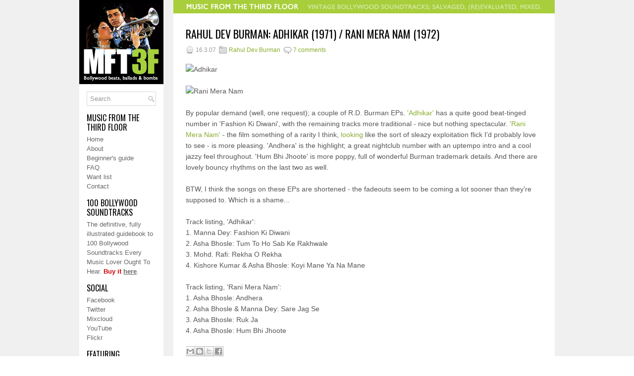

--- FILE ---
content_type: text/html; charset=UTF-8
request_url: http://www.mft3f.com/2007/03/rahul-dev-burman-adhikar-1971-rani-mera.html
body_size: 21669
content:
<!DOCTYPE html>
<html dir='ltr' xmlns='http://www.w3.org/1999/xhtml' xmlns:b='http://www.google.com/2005/gml/b' xmlns:data='http://www.google.com/2005/gml/data' xmlns:expr='http://www.google.com/2005/gml/expr'>
<head>
<link href='https://www.blogger.com/static/v1/widgets/55013136-widget_css_bundle.css' rel='stylesheet' type='text/css'/>
<link href='http://fonts.googleapis.com/css?family=Oswald' rel='stylesheet' type='text/css'/>
<meta content='text/html; charset=UTF-8' http-equiv='Content-Type'/>
<meta content='blogger' name='generator'/>
<link href='http://www.mft3f.com/favicon.ico' rel='icon' type='image/x-icon'/>
<link href='http://www.mft3f.com/2007/03/rahul-dev-burman-adhikar-1971-rani-mera.html' rel='canonical'/>
<link rel="alternate" type="application/atom+xml" title="Music From The Third Floor - Atom" href="http://www.mft3f.com/feeds/posts/default" />
<link rel="alternate" type="application/rss+xml" title="Music From The Third Floor - RSS" href="http://www.mft3f.com/feeds/posts/default?alt=rss" />
<link rel="service.post" type="application/atom+xml" title="Music From The Third Floor - Atom" href="https://www.blogger.com/feeds/5569016246595696762/posts/default" />

<link rel="alternate" type="application/atom+xml" title="Music From The Third Floor - Atom" href="http://www.mft3f.com/feeds/5783519626024759480/comments/default" />
<!--Can't find substitution for tag [blog.ieCssRetrofitLinks]-->
<link href='https://farm1.staticflickr.com/167/419075163_f492de8c9a_o.jpg' rel='image_src'/>
<meta content='http://www.mft3f.com/2007/03/rahul-dev-burman-adhikar-1971-rani-mera.html' property='og:url'/>
<meta content='Rahul Dev Burman: Adhikar (1971) / Rani Mera Nam (1972)' property='og:title'/>
<meta content='An exploration of the wondrous sounds of vintage Bollywood film music. On vinyl.' property='og:description'/>
<meta content='https://lh3.googleusercontent.com/blogger_img_proxy/AEn0k_s56iX0cBbTHLQTPINwD6zHC-YJRsseYdxYWNAtXjbk3g8RwvcyLYN5NWv3PpaTMUb7t0Kk48TvONn_FpBRW8ce9nqqWuNgq-DmIPu1hBX_YUlc5eXMzKSFlCcepeRGxl8=w1200-h630-p-k-no-nu' property='og:image'/>
<!-- Start: Changing the Blogger Title Tag -->
<title>Rahul Dev Burman: Adhikar (1971) / Rani Mera Nam (1972) ~ Music From The Third Floor</title>
<!-- End: Changing the Blogger Title Tag -->
<link href='YOUR-FAVICON-URL' rel='shortcut icon' type='image/vnd.microsoft.icon'/>
<style id='page-skin-1' type='text/css'><!--
/* Use this with templates/template-twocol.html */
body{background:url(https://blogger.googleusercontent.com/img/b/R29vZ2xl/AVvXsEhVbE9GR5TxlSAe466yzCAeEG4R6rH6-ibb2mMTLMRWgnTlYVxJ02Z-BoYdXu_iLmeIMmHeWEshbZHpbmkU6jgTV6yiqhiZrpwKNUEQcZ1RobCwfGI0DqItBSrmTQILfT-kNWAH3hZYfvmx/s320/bodybackground_mft3f.png);color:#555555;font-family: Arial, Helvetica, Sans-serif;font-size: 13px;margin:0px;padding:0px;}
a:link,a:visited{color:#88ac2e;text-decoration:none;outline:none;}
a:hover{color:#88ac2e;text-decoration:none;outline:none;}
a img{border-width:0}
/* Header-----------------------------------------------*/
#header-wrapper{width:960px;margin-bottom:-130px; auto 0;height:170px;padding:0px 0px 0px 0px;overflow:hidden;}
#header-inner{background-position:center;margin-left:auto;margin-right:auto}
#header{margin:0;border:0 solid $bordercolor;color:$pagetitlecolor;float:left;width:100%;overflow:hidden;}
#header h1{color:#EDEDED;margin:0 5px 0;padding:0px 0px 0px 0px;font-family:&#39;Oswald&#39;,Arial,Helvetica,Sans-serif;font-weight:bold;font-size:32px;line-height:32px;}
#header .description{padding-left:7px;color:#EDEDED;line-height:14px;font-size:14px;padding-top:0px;margin-top:5px;font-family:Arial,Helvetica,Sans-serif;}
#header h1 a,#header h1 a:visited{color:#EDEDED;text-decoration:none}
#header h2{padding-left:5px;color:#EDEDED;font:14px Arial,Helvetica,Sans-serif}
#header2{float:right;width:56%;margin-right:0px;padding-right:0px;overflow:hidden;}
#header2 .widget{padding:0px 0px 0px 0px;float:right}
/* Outer-Wrapper----------------------------------------------- */
#outer-wrapper{width:960px;margin:0px auto 0px;padding:0px;text-align:left;}
#content-wrapper{background:#FFFFFF url(https://blogger.googleusercontent.com/img/b/R29vZ2xl/AVvXsEjns4PrpNdeUG2YbW1yDVnkqO0Rro4HKF4Mo1S7aG1KmshiSshEvnscJ7YBSlfm_Kr6bD1hI4XOu6zn9ygDcFM10wUMa4x7lhM4tZh7Cj597Xm8KAo2oHL7mS-pBf0Nhd7-9EFDxWF48Ddq/s320/sidebar-bg_mft3f.png) left top repeat-y;padding:15px;}
#main-wrapper{width:730px;float:right;margin:0px;padding:0px 0px 0px 0px;word-wrap:break-word;overflow:hidden;}
#rsidebar-wrapper{width:140px;float:left;margin:0px;padding:0px 0px 0px 0px;word-wrap:break-word;overflow:hidden;}
/* Headings----------------------------------------------- */
h2{}
/* Sidebar Content----------------------------------------------- */
.sidebar{margin:15px 0 0px 0;font-size:13px;line-height:19px;color:#666666;}
.sidebar a{text-decoration:none;color:#666666;}
.sidebar a:hover{text-decoration:none;color:#88ac2e;}
.sidebar h2{margin:0 0 5px 0;color:#000000;font-size:16px;line-height:19px;font-family:'Oswald',sans-serif;font-weight:normal;text-transform:uppercase;}
.sidebar ul{list-style-type:none;list-style:none;margin:0px;padding:0px;}
.sidebar ul li{margin:0 0 1px 0;}
.sidebar .widget{margin:0 0 15px 0;padding:0;color:#666666;font-size:13px;}
.main .widget{margin:0 0 5px;padding:0 0 2px}
.main .Blog{border-bottom-width:0}
/* Posts-----------------------------------------------*/
h2.date-header{margin:1.5em 0 .5em;display:none;}
.wrapfullpost{}
.post{margin-bottom:15px;border-bottom:0px solid #EDEDED;}
.post-title{color:#000000;margin:0 0 10px 0;padding:0;font-family:&#39;Oswald&#39;,Arial,Helvetica,Sans-serif;font-size:22px;line-height:27px;font-weight:normal;text-decoration:none;text-transform:uppercase;}
.post-title a,.post-title a:visited,.post-title strong{display:block;text-decoration:none;color:#000000;text-decoration:none;}
.post-title strong,.post-title a:hover{color:#a6ce39;text-decoration:none;}
.post-body{margin:0px;padding:0px 10px 0px 0px;font-family:Arial, Helvetica, Sans-serif;font-size:14px;line-height: 22px;}
.post-footer{margin:5px 0;}
.comment-link{margin-$startSide:.6em}
.post-body img{padding:0px;border:0px solid #eee;background:#ffffff;}
.postmeta-primary{color:#999;font-size:12px;line-height:18px;padding:0 0 5px 0}
.postmeta-secondary{color:#999;font-size:12px;line-height:18px;padding:0 0 10px 0}
.postmeta-primary span,.postmeta-secondary span{padding:3px 0 3px 20px;background-position:left center;background-repeat:no-repeat}
.meta_date{background-image:url(https://blogger.googleusercontent.com/img/b/R29vZ2xl/AVvXsEj8G-AB4fwVpxA17qIASwBKEoqbhBMvuxwBlmZBTrfcF7X-rdbYxrGOZGT5KRbC1Ibq-4Hkw-wGo1nipESWWgYsrxTn6u4f-HkZZBRTFyVX8JRGdxY5njkTkAqhWPWBcsigQfGz7SVSPaE/s0/date.png)}
.meta_author{background-image:url(https://blogger.googleusercontent.com/img/b/R29vZ2xl/AVvXsEhWhpCiMjZ3Cx34RGJmFXutClYsHWrwC3UKQ3NbpGIql-se1UFi9Jy8LFId37jg-E9gYOC4ZIsiNokktAFcXxQufOfRWIfxiEtFkVXuy0vAk2ukk7BGarYhhDXyIPo9YJMUogqaKzK7LNk/s0/author.png)}
.meta_comments{background-image:url(https://blogger.googleusercontent.com/img/b/R29vZ2xl/AVvXsEj0YFwdto0byvIGq9HBEC_nz5TZVy5n597MIM8AqOfY6feKYVU4dFS5KKFZhBCvU6-5Q9sMp5Q3rgbJI0D5kPzb7JRIYBnmreXc_qxtZoMEI3v5SkO4kR8ET0PnSmtTAx-_yOZxfrYvvr8/s0/comments.png)}
.meta_edit{background-image:url(images/edit.png)}
.meta_categories{background-image:url(https://blogger.googleusercontent.com/img/b/R29vZ2xl/AVvXsEguHMHXpQSpuoD-reEFP5e9R1OM8qN4sRD1Zr0so0bgyFHMOwz74B51xlQc5oXZ2lnma02lkxCRjrX8BykBMmUYOYAf2c0Ws3REWxgynQNmtMrRaMO8nkCdAkNshZ49qH69SR_o_ptOYsw/s0/category.png)}
.meta_tags{background-image:url(https://blogger.googleusercontent.com/img/b/R29vZ2xl/AVvXsEh3aDvDgQ3IhCQerBmE660LMIOu__FNAGD_PtArcH__aSTJu2KTYmEu0C8LM7MjrRJ4dM3ZHGuW7kmCLikDXpp3E88o-eTpfK__K3IaD-pHoGatz8dl811m5M5jzLTlXgOg5pN0gA-Qim0/s0/tags.png)}
.readmore{margin-bottom;float:right}
.readmore a{color:#ffffff;background:#000000;padding:3px 6px;display:inline-block;font-size:12px;line-height:12px;text-decoration:none}
.readmore a:hover{color:#ffffff;background:#a6ce39}
/* FOOTER ----------------------------------------------- */
#footer-container{width:960px;}
#footer{margin-bottom:0px}
#footer-widgets-container{background:#a6ce39;padding:25px 0;}
#footer-widgets{width:960px;margin:0 auto}
.footer-widget-box{width:222px;float:left;margin-right:24px}
.footer-widget-box-last{margin-right:0}
#footer-widgets .widget-container{color:#333333;}
#footer-widgets .widget-container a{color:#333333;text-decoration:none;}
#footer-widgets .widget-container a:hover{color:#FFFFFF;text-decoration:none;}
#footer-widgets h2{margin:0 0 10px 0;color:#FFFFFF;font-size:16px;line-height:19px;font-family:'Oswald',sans-serif;font-weight:normal;text-decoration:none;text-transform:uppercase;}
#footer-widgets .widget ul{list-style-type:none;list-style:none;margin:0px;padding:0px;font-size:13px;line-height:19px;color:#333333;}
#footer-widgets .widget ul li{margin:0 0 1px 0;font-size:13px;line-height:19px;color:#333333;}
.footersec {}
.footersec .widget{margin-bottom:20px;}
.footersec ul{}
.footersec ul li{}
/* Search ----------------------------------------------- */
#search{margin:130px 0 0px 0;border:1px solid #D8D8D8;background:#fff url(https://blogger.googleusercontent.com/img/b/R29vZ2xl/AVvXsEjncPtP7rRBaMO8a2feBraMAqZyzVBa2JXIumZZWzhnqXsahryzVc-bHay-K4CTS654E9hTg8ud43qBA5iuvx6ZwNId96FNdeNtVyBWILrKM256hcrVjWOmuvUS7DIJs9kghYUYIipsCgM/s0/search.png) 99% 50% no-repeat;text-align:left;padding:6px 24px 6px 6px}
#search #s{background:none;color:#979797;border:0;width:100%;padding:0;margin:0;outline:none}
#content-search{width:300px;padding:15px 0}
/* Comments----------------------------------------------- */
#comments{padding:10px;background-color:#fff;border:1px dashed #ddd;}
#comments h4{font-size:16px;font-weight:bold;margin:1em 0;color:$sidebarcolor}
#comments-block3{padding:0;margin:0;float:left;overflow:hidden;position:relative;}
#comment-name-url{width:465px;float:left}
#comment-date{width:465px;float:left;margin-top:5px;font-size:10px;}
#comment-header{float:left;padding:5px 0 40px 10px;margin:5px 0px 15px 0px;position:relative;background-color:#fff;border:1px dashed #ddd;}
.avatar-image-container{background:url(https://blogger.googleusercontent.com/img/b/R29vZ2xl/AVvXsEj05Hxn_FMaoGZRZRHd2Y_IM9ebyUnr2-OrAxnrVBPcY8I8s9iDc12Eah6OFKQmJuxnpBJ9Sk8RKU_v58Xwt151YtmPC8qp2wlBnoEUvrXg1erR5ApMVFpCWdJw7z8kdc28GnpFRdFwhZI/s0/comment-avatar.jpg);width:32px;height:32px;float:right;margin:5px 10px 5px 5px;border:1px solid #ddd;}
.avatar-image-container img{width:32px;height:32px;}
a.comments-autor-name{color:#000;font:normal bold 14px Arial,Tahoma,Verdana}
a.says{color:#000;font:normal 14px Arial,Tahoma,Verdana}
.says a:hover{text-decoration:none}
.deleted-comment{font-style:italic;color:gray}
#blog-pager-newer-link{float:$startSide}
#blog-pager-older-link{float:$endSide}
#blog-pager{text-align:center}
.feed-links{clear:both;line-height:2.5em}
#ContactForm1
{
display: none ! important;
}

--></style>
<script type='text/javascript'>
//<![CDATA[

function showrecentcomments(json){for(var i=0;i<a_rc;i++){var b_rc=json.feed.entry[i];var c_rc;if(i==json.feed.entry.length)break;for(var k=0;k<b_rc.link.length;k++){if(b_rc.link[k].rel=='alternate'){c_rc=b_rc.link[k].href;break;}}c_rc=c_rc.replace("#","#comment-");var d_rc=c_rc.split("#");d_rc=d_rc[0];var e_rc=d_rc.split("/");e_rc=e_rc[5];e_rc=e_rc.split(".html");e_rc=e_rc[0];var f_rc=e_rc.replace(/-/g," ");f_rc=f_rc.link(d_rc);var g_rc=b_rc.published.$t;var h_rc=g_rc.substring(0,4);var i_rc=g_rc.substring(5,7);var j_rc=g_rc.substring(8,10);var k_rc=new Array();k_rc[1]="Jan";k_rc[2]="Feb";k_rc[3]="Mar";k_rc[4]="Apr";k_rc[5]="May";k_rc[6]="Jun";k_rc[7]="Jul";k_rc[8]="Aug";k_rc[9]="Sep";k_rc[10]="Oct";k_rc[11]="Nov";k_rc[12]="Dec";if("content" in b_rc){var l_rc=b_rc.content.$t;}else if("summary" in b_rc){var l_rc=b_rc.summary.$t;}else var l_rc="";var re=/<\S[^>]*>/g;l_rc=l_rc.replace(re,"");if(m_rc==true)document.write('On '+k_rc[parseInt(i_rc,10)]+' '+j_rc+' ');document.write('<a href="'+c_rc+'">'+b_rc.author[0].name.$t+'</a> commented');if(n_rc==true)document.write(' on '+f_rc);document.write(': ');if(l_rc.length<o_rc){document.write('<i>&#8220;');document.write(l_rc);document.write('&#8221;</i><br/><br/>');}else{document.write('<i>&#8220;');l_rc=l_rc.substring(0,o_rc);var p_rc=l_rc.lastIndexOf(" ");l_rc=l_rc.substring(0,p_rc);document.write(l_rc+'&hellip;&#8221;</i>');document.write('<br/><br/>');}}}

function rp(json){document.write('<ul>');for(var i=0;i<numposts;i++){document.write('<li>');var entry=json.feed.entry[i];var posttitle=entry.title.$t;var posturl;if(i==json.feed.entry.length)break;for(var k=0;k<entry.link.length;k++){if(entry.link[k].rel=='alternate'){posturl=entry.link[k].href;break}}posttitle=posttitle.link(posturl);var readmorelink="(more)";readmorelink=readmorelink.link(posturl);var postdate=entry.published.$t;var cdyear=postdate.substring(0,4);var cdmonth=postdate.substring(5,7);var cdday=postdate.substring(8,10);var monthnames=new Array();monthnames[1]="Jan";monthnames[2]="Feb";monthnames[3]="Mar";monthnames[4]="Apr";monthnames[5]="May";monthnames[6]="Jun";monthnames[7]="Jul";monthnames[8]="Aug";monthnames[9]="Sep";monthnames[10]="Oct";monthnames[11]="Nov";monthnames[12]="Dec";if("content"in entry){var postcontent=entry.content.$t}else if("summary"in entry){var postcontent=entry.summary.$t}else var postcontent="";var re=/<\S[^>]*>/g;postcontent=postcontent.replace(re,"");document.write(posttitle);if(showpostdate==true)document.write(' - '+monthnames[parseInt(cdmonth,10)]+' '+cdday);if(showpostsummary==true){if(postcontent.length<numchars){document.write(postcontent)}else{postcontent=postcontent.substring(0,numchars);var quoteEnd=postcontent.lastIndexOf(" ");postcontent=postcontent.substring(0,quoteEnd);document.write(postcontent+'...'+readmorelink)}}document.write('</li>')}document.write('</ul>')}

//]]>
</script>
<script type='text/javascript'>
summary_noimg = 550;
summary_img = 500;
img_thumb_height = 225;
img_thumb_width = 225; 
</script>
<script type='text/javascript'>
//<![CDATA[

function removeHtmlTag(strx,chop){ 
	if(strx.indexOf("<")!=-1)
	{
		var s = strx.split("<"); 
		for(var i=0;i<s.length;i++){ 
			if(s[i].indexOf(">")!=-1){ 
				s[i] = s[i].substring(s[i].indexOf(">")+1,s[i].length); 
			} 
		} 
		strx =  s.join(""); 
	}
	chop = (chop < strx.length-1) ? chop : strx.length-2; 
	while(strx.charAt(chop-1)!=' ' && strx.indexOf(' ',chop)!=-1) chop++; 
	strx = strx.substring(0,chop-1); 
	return strx+'...'; 
}

function createSummaryAndThumb(pID){
	var div = document.getElementById(pID);
	var imgtag = "";
	var img = div.getElementsByTagName("img");
	var summ = summary_noimg;
	if(img.length>=1) {	
		imgtag = '<span style="float:left; padding:0px 10px 5px 0px;"><img src="'+img[0].src+'" width="'+img_thumb_width+'px" height="'+img_thumb_height+'px"/></span>';
		summ = summary_img;
	}
	
	var summary = imgtag + '<div>' + removeHtmlTag(div.innerHTML,summ) + '</div>';
	div.innerHTML = summary;
}

//]]>
</script>
<style type='text/css'>
.clearfix:after{content:"\0020";display:block;height:0;clear:both;visibility:hidden;overflow:hidden}
#container,#header,#main,#main-fullwidth,#footer,.clearfix{display:block}
.clear{clear:both}
h1,h2,h3,h4,h5,h6{margin-bottom:16px;font-weight:normal;line-height:1}
h1{font-size:40px}
h2{font-size:30px}
h3{font-size:20px}
h4{font-size:16px}
h5{font-size:14px}
h6{font-size:12px}
h1 img,h2 img,h3 img,h4 img,h5 img,h6 img{margin:0}
table{margin-bottom:20px;width:100%}
th{font-weight:bold}
thead th{background:#c3d9ff}
th,td,caption{padding:4px 10px 4px 5px}
tr.even td{background:#e5ecf9}
tfoot{font-style:italic}
caption{background:#eee}
li ul,li ol{margin:0}
ul,ol{margin:0 20px 20px 0;padding-left:40px}
ul{list-style-type:disc}
ol{list-style-type:decimal}
dl{margin:0 0 20px 0}
dl dt{font-weight:bold}
dd{margin-left:20px}
blockquote{margin:20px;color:#666;}
pre{margin:20px 0;white-space:pre}
pre,code,tt{font:13px 'andale mono','lucida console',monospace;line-height:18px}
#search {overflow:hidden;}
#header h1{font-family:'Oswald',Arial,Helvetica,Sans-serif;}
#header .description{font-family:Arial,Helvetica,Sans-serif;}
.post-title {font-family: 'Oswald', sans-serif;}
.sidebar h2{font-family:'Oswald',sans-serif;}
#footer-widgets h2{font-family:'Oswald',sans-serif;}
.menus,.menus *{margin:0;padding:0;list-style:none;list-style-type:none;line-height:1.0}
.menus ul{position:absolute;top:-999em;width:100%}
.menus ul li{width:100%}
.menus li:hover{visibility:inherit}
.menus li{float:left;position:relative}
.menus a{display:block;position:relative}
.menus li:hover ul,.menus li.sfHover ul{left:0;top:100%;z-index:99}
.menus li:hover li ul,.menus li.sfHover li ul{top:-999em}
.menus li li:hover ul,.menus li li.sfHover ul{left:100%;top:0}
.menus li li:hover li ul,.menus li li.sfHover li ul{top:-999em}
.menus li li li:hover ul,.menus li li li.sfHover ul{left:100%;top:0}
.sf-shadow ul{padding:0 8px 9px 0;-moz-border-radius-bottomleft:17px;-moz-border-radius-topright:17px;-webkit-border-top-right-radius:17px;-webkit-border-bottom-left-radius:17px}
.menus .sf-shadow ul.sf-shadow-off{background:transparent}

.menu-primary{}
.menu-primary ul{min-width:160px}
.menu-primary li a{color:#DDD;padding:11px 15px 13px 15px;text-decoration:none;text-transform:uppercase;font:normal 13px 'Oswald',sans-serif;margin:0 3px 0 0;}
.menu-primary li a:hover,.menu-primary li a:active,.menu-primary li a:focus,.menu-primary li:hover > a,.menu-primary li.current-cat > a,.menu-primary li.current_page_item > a,.menu-primary li.current-menu-item > a{color:#FFF;outline:0;background:url(https://blogger.googleusercontent.com/img/b/R29vZ2xl/AVvXsEiotp75vaYZ3CiQuQgvfyC5e9PqjcnShfd0Epg-BkiUzbGxRB2nQVvS8bcOzNxEKKn8PgSiwAc7YOq7N7axyySdSPHaJBdEYXcX7SqEGH7U4cWulhf4mjDxSVyrBpfMK0BUOqt67XcuPCQ/s0/menu-primary-bg.png) left -140px repeat-x;}
.menu-primary li li a{color:#fff;text-transform:none;background:#952C1F;padding:10px 15px;margin:0;border:0;font-weight:normal;}
.menu-primary li li a:hover,.menu-primary li li a:active,.menu-primary li li a:focus,.menu-primary li li:hover > a,.menu-primary li li.current-cat > a,.menu-primary li li.current_page_item > a,.menu-primary li li.current-menu-item > a{color:#fff;background:#AD3D29;outline:0;border-bottom:0;text-decoration:none;}
.menu-primary a.sf-with-ul{padding-right:20px;min-width:1px}
.menu-primary .sf-sub-indicator{position:absolute;display:block;overflow:hidden;right:0;top:0;padding:13px 10px 0 0}
.menu-primary li li .sf-sub-indicator{padding:9px 10px 0 0}
.wrap-menu-primary .sf-shadow ul{background:url('https://blogger.googleusercontent.com/img/b/R29vZ2xl/AVvXsEiD-VF3wi-UmTHSRi0EFir3fMHWlIF17hPhvKbx69noftyRf-0__o5WIIwSKfUB6m3utFvJJLSP5a5aPJKMMiBUuiCgudHc-B1V8ZTm0xD00UxmiZAxKaTsBTjIUGn_6aHJXgbUVZJxk-c/s0/menu-primary-shadow.png') no-repeat bottom right}

.fp-slider{margin:0 0 15px 0;padding:0px;width:615px;height:332px;overflow:hidden;position:relative;}
.fp-slides-container{}
.fp-slides,.fp-thumbnail,.fp-prev-next,.fp-nav{width:615px}
.fp-slides,.fp-thumbnail{height:300px;overflow:hidden;position:relative}
.fp-title{color:#fff;font:bold 18px Arial,Helvetica,Sans-serif;padding:0 0 2px 0;margin:0}
.fp-title a,.fp-title a:hover{color:#fff;text-decoration:none}
.fp-content{position:absolute;overflow:hidden;padding:10px 15px;bottom:0;left:0;right:0;background:#111;opacity:0.7;filter:alpha(opacity = 70)}
.fp-content p{color:#fff;padding:0;margin:0;line-height:18px}
.fp-more,.fp-more:hover{color:#fff;font-weight:bold}
.fp-nav{height:12px;text-align:center;padding:10px 0;background:#232323}
.fp-pager a{background-image:url(https://blogger.googleusercontent.com/img/b/R29vZ2xl/AVvXsEjVk9ccKZMNm-OTInnjl5CwmP3iGVfgOiRtDnlJw1VwhsCLGQPVMMVTUkhF1oHjYHSslVszzSVswfML71GKu6aaZkqobp8Z9pC6SySaB3Rndk0FRH582P0Y2qC9Rz3g8UvHxhL2DXbXkFo/s0/featured-pager.png);cursor:pointer;margin:0 8px 0 0;padding:0;display:inline-block;width:12px;height:12px;overflow:hidden;text-indent:-999px;background-position:0 0;float:none;line-height:1;opacity:0.7;filter:alpha(opacity = 70)}
.fp-pager a:hover,.fp-pager a.activeSlide{text-decoration:none;background-position:0 -112px;opacity:1.0;filter:alpha(opacity = 100)}
.fp-prev-next-wrap{position:relative;z-index:200}
.fp-prev-next{position:absolute;bottom:130px;left:0;right:0;height:37px}
.fp-prev{margin-top:-180px;float:left;margin-left:14px;width:37px;height:37px;background:url(https://blogger.googleusercontent.com/img/b/R29vZ2xl/AVvXsEjQImBq4wANGYfVzibtmCsUcOsotrU0ktKD5pnWdxl7kPqeVsyB4JFWj-Z3Gm5-OCGfuAJQ9bE9ZEl9RjnEs6qzz0xpr-dAterVLHMjfjaN03PUcm5DiOhdIh4rBeCLDsG2Gi9lrI5r0D8/s0/featured-prev.png) left top no-repeat;opacity:0.6;filter:alpha(opacity = 60)}
.fp-prev:hover{opacity:0.8;filter:alpha(opacity = 80)}
.fp-next{margin-top:-180px;float:right;width:36px;height:37px;margin-right:14px;background:url(https://blogger.googleusercontent.com/img/b/R29vZ2xl/AVvXsEgJ7hDbw9AQALe2XkFo2_ehDoQbBABFV9D3h_LPaM2hA0sHTW7niqPcO9-9u_h7KMPgWicp6HyUz1e5KqxFdAWo8u9WXjZa6KulNv3CBTO7ncFTejHsYC8VnttEmsnaIc5pDF3SOIdcFIQ/s0/featured-next.png) right top no-repeat;opacity:0.6;filter:alpha(opacity = 60)}
.fp-next:hover{opacity:0.8;filter:alpha(opacity = 80)}
/* -- number page navigation -- */
#blog-pager {padding:6px;font-size:11px;}
#comment-form iframe{padding:5px;width:580px;height:275px;}
.tabs-widget{list-style:none;list-style-type:none;margin:0 0 10px 0;padding:0;height:28px}
.tabs-widget li{list-style:none;list-style-type:none;margin:0 0 0 4px;padding:0;float:left}
.tabs-widget li:first-child{margin:0}
.tabs-widget li a{color:#D44B2C;background:url(https://blogger.googleusercontent.com/img/b/R29vZ2xl/AVvXsEgcfZU8v2Q5y65BPP0PubjjkBnVoNvn5PXvREt1gw6a9iVr_cWRA3lv8gn1RLKaNA8p-RvmtZ9UcX25oh40KJYKmFFaWgZZp2Qdbvp0iBuYx49Zg7MtjQH5xr6xiiAfiM1txek6TY9BWis/s0/tabs-bg.png) left top repeat-x;padding:7px 16px;display:block;text-decoration:none;font:bold 12px/12px Arial,Helvetica,Sans-serif;-moz-border-radius:5px;-khtml-border-radius:5px;-webkit-border-radius:5px;border-radius:5px}
.tabs-widget li a:hover,.tabs-widget li a.tabs-widget-current{background:url(https://blogger.googleusercontent.com/img/b/R29vZ2xl/AVvXsEgcfZU8v2Q5y65BPP0PubjjkBnVoNvn5PXvREt1gw6a9iVr_cWRA3lv8gn1RLKaNA8p-RvmtZ9UcX25oh40KJYKmFFaWgZZp2Qdbvp0iBuYx49Zg7MtjQH5xr6xiiAfiM1txek6TY9BWis/s0/tabs-bg.png) left -128px repeat-x;color:#fff;text-decoration:none}
.tabs-widget-content{}
.tabviewsection{margin-top:10px;margin-bottom:10px;}
#crosscol-wrapper{display:none;}
.PopularPosts .item-title{font-weight:bold;padding-bottom:0.2em;}
.PopularPosts .widget-content ul li{padding:0.7em 0;background:none}
.widget-container{list-style-type:none;list-style:none;margin:0 0 15px 0;padding:0;color:#2E2E2E;font-size:13px;padding:0px;}
h3.widgettitle{margin:0 0 10px 0;padding:6px 0 6px 0;color:#D44B2C;font-size:20px;line-height:20px;font-family:'Oswald',sans-serif;font-weight:normal;text-decoration:none;text-transform:uppercase;}
div.span-1,div.span-2,div.span-3,div.span-4,div.span-5,div.span-6,div.span-7,div.span-8,div.span-9,div.span-10,div.span-11,div.span-12,div.span-13,div.span-14,div.span-15,div.span-16,div.span-17,div.span-18,div.span-19,div.span-20,div.span-21,div.span-22,div.span-23,div.span-24{float:left;margin-right:10px}
.span-1{width:30px}.span-2{width:70px}.span-3{width:110px}.span-4{width:150px}.span-5{width:190px}.span-6{width:230px}.span-7{width:270px}.span-8{width:310px}.span-9{width:350px}.span-10{width:390px}.span-11{width:430px}.span-12{width:470px}.span-13{width:510px}.span-14{width:550px}.span-15{width:590px}.span-16{width:630px}.span-17{width:670px}.span-18{width:710px}.span-19{width:750px}.span-20{width:790px}.span-21{width:830px}.span-22{width:870px}.span-23{width:910px}.span-24,div.span-24{width:960px;margin:0}input.span-1,textarea.span-1,input.span-2,textarea.span-2,input.span-3,textarea.span-3,input.span-4,textarea.span-4,input.span-5,textarea.span-5,input.span-6,textarea.span-6,input.span-7,textarea.span-7,input.span-8,textarea.span-8,input.span-9,textarea.span-9,input.span-10,textarea.span-10,input.span-11,textarea.span-11,input.span-12,textarea.span-12,input.span-13,textarea.span-13,input.span-14,textarea.span-14,input.span-15,textarea.span-15,input.span-16,textarea.span-16,input.span-17,textarea.span-17,input.span-18,textarea.span-18,input.span-19,textarea.span-19,input.span-20,textarea.span-20,input.span-21,textarea.span-21,input.span-22,textarea.span-22,input.span-23,textarea.span-23,input.span-24,textarea.span-24{border-left-width:1px!important;border-right-width:1px!important;padding-left:5px!important;padding-right:5px!important}input.span-1,textarea.span-1{width:18px!important}input.span-2,textarea.span-2{width:58px!important}input.span-3,textarea.span-3{width:98px!important}input.span-4,textarea.span-4{width:138px!important}input.span-5,textarea.span-5{width:178px!important}input.span-6,textarea.span-6{width:218px!important}input.span-7,textarea.span-7{width:258px!important}input.span-8,textarea.span-8{width:298px!important}input.span-9,textarea.span-9{width:338px!important}input.span-10,textarea.span-10{width:378px!important}input.span-11,textarea.span-11{width:418px!important}input.span-12,textarea.span-12{width:458px!important}input.span-13,textarea.span-13{width:498px!important}input.span-14,textarea.span-14{width:538px!important}input.span-15,textarea.span-15{width:578px!important}input.span-16,textarea.span-16{width:618px!important}input.span-17,textarea.span-17{width:658px!important}input.span-18,textarea.span-18{width:698px!important}input.span-19,textarea.span-19{width:738px!important}input.span-20,textarea.span-20{width:778px!important}input.span-21,textarea.span-21{width:818px!important}input.span-22,textarea.span-22{width:858px!important}input.span-23,textarea.span-23{width:898px!important}input.span-24,textarea.span-24{width:938px!important}.last{margin-right:0;padding-right:0}
.last,div.last{margin-right:0}
</style>
<style type='text/css'>
.post-body img {padding:0px;background:transparent;border:none;}
</style>
<!--[if lte IE 8]> <style type='text/css'> #search{border:1px solid #D8D8D8;background:#fff url(https://blogger.googleusercontent.com/img/b/R29vZ2xl/AVvXsEjncPtP7rRBaMO8a2feBraMAqZyzVBa2JXIumZZWzhnqXsahryzVc-bHay-K4CTS654E9hTg8ud43qBA5iuvx6ZwNId96FNdeNtVyBWILrKM256hcrVjWOmuvUS7DIJs9kghYUYIipsCgM/s0/search.png) 99% 20% no-repeat;text-align:left;padding:6px 24px 6px 6px;height:16px;} .fp-slider {height:300px;} .fp-nav {display:none;} </style> <![endif]-->
<script src='http://apis.google.com/js/plusone.js' type='text/javascript'>
{lang: 'en-US'}
</script>
<link href='https://www.blogger.com/dyn-css/authorization.css?targetBlogID=5569016246595696762&amp;zx=61e0a95c-22b2-42a0-ac8e-d216633c0a3d' media='none' onload='if(media!=&#39;all&#39;)media=&#39;all&#39;' rel='stylesheet'/><noscript><link href='https://www.blogger.com/dyn-css/authorization.css?targetBlogID=5569016246595696762&amp;zx=61e0a95c-22b2-42a0-ac8e-d216633c0a3d' rel='stylesheet'/></noscript>
<meta name='google-adsense-platform-account' content='ca-host-pub-1556223355139109'/>
<meta name='google-adsense-platform-domain' content='blogspot.com'/>

</head>
<body>
<div id='body-wrapper'><div id='outer-wrapper'><div id='wrap2'>
<div id='header-wrapper'>
<div class='header section' id='header'><div class='widget Header' data-version='1' id='Header1'>
<div id='header-inner'>
<a href='http://www.mft3f.com/' style='display: block'>
<img alt='Music From The Third Floor' height='200px; ' id='Header1_headerimg' src='https://blogger.googleusercontent.com/img/b/R29vZ2xl/AVvXsEjU7EZgnO_1LO-wF1Sztu9DanfKcxERaYQHqwFXDz5gcl3qUCzQrqWR5Blf5bVwk1v6_Pa2VaSEafAEg1hPigOg5wJH6BENxVYLhpaHOASGx_vymy83DCjD4dSz7aRBr5EsVJkqk_SPEp0/s1600/header.png' style='display: block;padding-left:0px;padding-top:0px;' width='960px; '/>
</a>
</div>
</div></div>
<div id='header2'>
<div class='menu-primary-container'>
<div class='pagelistmenusblog no-items section' id='pagelistmenusblog'></div>
</div>
</div>
<div style='clear:both;'></div>
</div>
<div style='clear:both;'></div>
<div class='span-24'>
</div>
<div style='clear:both;'></div>
<div id='content-wrapper'>
<div id='crosscol-wrapper' style='text-align:center'>
<div class='crosscol no-items section' id='crosscol'></div>
</div>
<div id='rsidebar-wrapper'>
<div class='widget-container'>
<div id='search' title='Type and hit enter'>
<form action='http://www.mft3f.com/search/' id='searchform' method='get'>
<input id='s' name='q' onblur='if (this.value == "") {this.value = "Search";}' onfocus='if (this.value == "Search") {this.value = "";}' type='text' value='Search'/>
</form>
</div>
</div>
<div style='clear:both;'></div>
<div class='widget-container'>
<div class='tabviewsection'>
<script type='text/javascript'>
            jQuery(document).ready(function($){
                $(".tabs-widget-content-widget-themater_tabs-1432447472-id").hide();
            	$("ul.tabs-widget-widget-themater_tabs-1432447472-id li:first a").addClass("tabs-widget-current").show();
            	$(".tabs-widget-content-widget-themater_tabs-1432447472-id:first").show();
       
            	$("ul.tabs-widget-widget-themater_tabs-1432447472-id li a").click(function() {
            		$("ul.tabs-widget-widget-themater_tabs-1432447472-id li a").removeClass("tabs-widget-current a"); 
            		$(this).addClass("tabs-widget-current"); 
            		$(".tabs-widget-content-widget-themater_tabs-1432447472-id").hide(); 
            	    var activeTab = $(this).attr("href"); 
            	    $(activeTab).fadeIn();
            		return false;
            	});
            });
        </script>
<div class='tabs-widget-content tabs-widget-content-widget-themater_tabs-1432447472-id' id='widget-themater_tabs-1432447472-id1'>
<div class='sidebar section' id='sidebartab1'><div class='widget Text' data-version='1' id='Text1'>
<h2 class='title'>Music from the Third Floor</h2>
<div class='widget-content'>
<a href="http://www.mft3f.com/" style="font-weight: normal;">Home</a><br /><a href="http://www.mft3f.com/p/about-music-from-third-floor.html" style="font-weight: normal;">About</a><br /><a href="http://www.mft3f.com/p/the-samplers.html" style="font-weight: normal;">Beginner's guide</a><br /><a href="http://www.mft3f.com/p/frequently-asked-questions.html" style="font-weight: normal;">FAQ</a><br /><a href="http://www.mft3f.com/p/want-list.html" style="font-weight: normal;">Want list</a><br /><a href="http://www.mft3f.com/p/contact.html" style="font-weight: normal;">Contact</a><br />
</div>
<div class='clear'></div>
</div><div class='widget HTML' data-version='1' id='HTML2'>
<h2 class='title'>100 Bollywood Soundtracks</h2>
<div class='widget-content'>
The definitive, fully illustrated guidebook to 100 Bollywood Soundtracks Every Music Lover Ought To Hear. <b><span style="color: #cc0000;">Buy it <a href="http://www.mft3f.com/p/book.html" target="_blank"><u>here</u></a></span></b>.
</div>
<div class='clear'></div>
</div><div class='widget HTML' data-version='1' id='HTML1'>
<h2 class='title'>Social</h2>
<div class='widget-content'>
<a href="https://www.facebook.com/mft3f/" target="_blank">Facebook</a><br />

<a href="http://twitter.com/MFT3F" target="_blank">Twitter</a><br />

<a href="http://www.mixcloud.com/MFT3F/" target="_blank">Mixcloud</a><br />

<a href="http://www.youtube.com/user/MFT3F/videos" target="_blank">YouTube</a><br />

<a href="https://www.flickr.com/photos/thirdfloormusic/sets/72157601600773869" target="_blank">Flickr</a>
</div>
<div class='clear'></div>
</div><div class='widget Label' data-version='1' id='Label3'>
<h2>Featuring</h2>
<div class='widget-content list-label-widget-content'>
<ul>
<li>
<a dir='ltr' href='http://www.mft3f.com/search/label/Rahul%20Dev%20Burman'>Rahul Dev Burman</a>
</li>
<li>
<a dir='ltr' href='http://www.mft3f.com/search/label/Laxmikant%20Pyarelal'>Laxmikant Pyarelal</a>
</li>
<li>
<a dir='ltr' href='http://www.mft3f.com/search/label/Kalyanji%20Anandji'>Kalyanji Anandji</a>
</li>
<li>
<a dir='ltr' href='http://www.mft3f.com/search/label/Shankar%20Jaikishan'>Shankar Jaikishan</a>
</li>
<li>
<a dir='ltr' href='http://www.mft3f.com/search/label/Bappi%20Lahiri'>Bappi Lahiri</a>
</li>
<li>
<a dir='ltr' href='http://www.mft3f.com/search/label/S.D.%20Burman'>S.D. Burman</a>
</li>
<li>
<a dir='ltr' href='http://www.mft3f.com/search/label/Sonik%20Omi'>Sonik Omi</a>
</li>
<li>
<a dir='ltr' href='http://www.mft3f.com/search/label/Compilations'>Compilations</a>
</li>
<li>
<a dir='ltr' href='http://www.mft3f.com/search/label/Naushad'>Naushad</a>
</li>
<li>
<a dir='ltr' href='http://www.mft3f.com/search/label/O.P.%20Nayyar'>O.P. Nayyar</a>
</li>
<li>
<a dir='ltr' href='http://www.mft3f.com/search/label/Rajesh%20Roshan'>Rajesh Roshan</a>
</li>
<li>
<a dir='ltr' href='http://www.mft3f.com/search/label/Ravi'>Ravi</a>
</li>
<li>
<a dir='ltr' href='http://www.mft3f.com/search/label/Madan%20Mohan'>Madan Mohan</a>
</li>
<li>
<a dir='ltr' href='http://www.mft3f.com/search/label/Usha%20Khanna'>Usha Khanna</a>
</li>
<li>
<a dir='ltr' href='http://www.mft3f.com/search/label/Biddu'>Biddu</a>
</li>
<li>
<a dir='ltr' href='http://www.mft3f.com/search/label/Chitragupta'>Chitragupta</a>
</li>
<li>
<a dir='ltr' href='http://www.mft3f.com/search/label/Salil%20Chowdhury'>Salil Chowdhury</a>
</li>
<li>
<a dir='ltr' href='http://www.mft3f.com/search/label/Babla'>Babla</a>
</li>
<li>
<a dir='ltr' href='http://www.mft3f.com/search/label/C.%20Ramchandra'>C. Ramchandra</a>
</li>
<li>
<a dir='ltr' href='http://www.mft3f.com/search/label/Charanjit%20Singh'>Charanjit Singh</a>
</li>
<li>
<a dir='ltr' href='http://www.mft3f.com/search/label/Hemant%20Kumar'>Hemant Kumar</a>
</li>
<li>
<a dir='ltr' href='http://www.mft3f.com/search/label/Ilaiyaraaja'>Ilaiyaraaja</a>
</li>
<li>
<a dir='ltr' href='http://www.mft3f.com/search/label/Iqbal%20Qureshi'>Iqbal Qureshi</a>
</li>
<li>
<a dir='ltr' href='http://www.mft3f.com/search/label/Khaiyyaam'>Khaiyyaam</a>
</li>
<li>
<a dir='ltr' href='http://www.mft3f.com/search/label/Nitin%20Mangesh'>Nitin Mangesh</a>
</li>
<li>
<a dir='ltr' href='http://www.mft3f.com/search/label/Sapan%20Jagmohan'>Sapan Jagmohan</a>
</li>
<li>
<a dir='ltr' href='http://www.mft3f.com/search/label/Anand%20Milind'>Anand Milind</a>
</li>
<li>
<a dir='ltr' href='http://www.mft3f.com/search/label/Annu%20Malik'>Annu Malik</a>
</li>
<li>
<a dir='ltr' href='http://www.mft3f.com/search/label/K.%20Babuji'>K. Babuji</a>
</li>
<li>
<a dir='ltr' href='http://www.mft3f.com/search/label/Ramlal'>Ramlal</a>
</li>
<li>
<a dir='ltr' href='http://www.mft3f.com/search/label/Ravindra%20Jain'>Ravindra Jain</a>
</li>
<li>
<a dir='ltr' href='http://www.mft3f.com/search/label/Sapan%20Chakravarty'>Sapan Chakravarty</a>
</li>
<li>
<a dir='ltr' href='http://www.mft3f.com/search/label/Sathyam'>Sathyam</a>
</li>
<li>
<a dir='ltr' href='http://www.mft3f.com/search/label/Vijaysingh'>Vijaysingh</a>
</li>
<li>
<a dir='ltr' href='http://www.mft3f.com/search/label/A.%20Hamid'>A. Hamid</a>
</li>
<li>
<a dir='ltr' href='http://www.mft3f.com/search/label/Ajit%20Varman'>Ajit Varman</a>
</li>
<li>
<a dir='ltr' href='http://www.mft3f.com/search/label/Amar%20Utpal'>Amar Utpal</a>
</li>
<li>
<a dir='ltr' href='http://www.mft3f.com/search/label/Basu%20Manohari'>Basu Manohari</a>
</li>
<li>
<a dir='ltr' href='http://www.mft3f.com/search/label/Bhuvan-Hari'>Bhuvan-Hari</a>
</li>
<li>
<a dir='ltr' href='http://www.mft3f.com/search/label/Binjoo%20Ali'>Binjoo Ali</a>
</li>
<li>
<a dir='ltr' href='http://www.mft3f.com/search/label/Chris%20Perry'>Chris Perry</a>
</li>
<li>
<a dir='ltr' href='http://www.mft3f.com/search/label/DCS'>DCS</a>
</li>
<li>
<a dir='ltr' href='http://www.mft3f.com/search/label/Jagjit%20Singh'>Jagjit Singh</a>
</li>
<li>
<a dir='ltr' href='http://www.mft3f.com/search/label/Jaidev'>Jaidev</a>
</li>
<li>
<a dir='ltr' href='http://www.mft3f.com/search/label/Mahesh%20Naresh'>Mahesh Naresh</a>
</li>
<li>
<a dir='ltr' href='http://www.mft3f.com/search/label/Mrinal%20Banerjee'>Mrinal Banerjee</a>
</li>
<li>
<a dir='ltr' href='http://www.mft3f.com/search/label/Mukul%20Roy'>Mukul Roy</a>
</li>
<li>
<a dir='ltr' href='http://www.mft3f.com/search/label/N.%20Datta'>N. Datta</a>
</li>
<li>
<a dir='ltr' href='http://www.mft3f.com/search/label/Nizar%20Bazmi'>Nizar Bazmi</a>
</li>
<li>
<a dir='ltr' href='http://www.mft3f.com/search/label/Raamlaxman'>Raamlaxman</a>
</li>
<li>
<a dir='ltr' href='http://www.mft3f.com/search/label/Rajesh%20Bhatt'>Rajesh Bhatt</a>
</li>
<li>
<a dir='ltr' href='http://www.mft3f.com/search/label/Satyajit%20Ray'>Satyajit Ray</a>
</li>
<li>
<a dir='ltr' href='http://www.mft3f.com/search/label/Shakila%20Bano%20Bhopali'>Shakila Bano Bhopali</a>
</li>
<li>
<a dir='ltr' href='http://www.mft3f.com/search/label/Shamsunder'>Shamsunder</a>
</li>
</ul>
<div class='clear'></div>
</div>
</div></div>
</div>
<div class='tabs-widget-content tabs-widget-content-widget-themater_tabs-1432447472-id' id='widget-themater_tabs-1432447472-id2'>
<div class='sidebar no-items section' id='sidebartab2'></div>
</div>
<div class='tabs-widget-content tabs-widget-content-widget-themater_tabs-1432447472-id' id='widget-themater_tabs-1432447472-id3'>
<div class='sidebar no-items section' id='sidebartab3'></div>
</div>
</div>
</div>
<div style='height:5px;clear:both;'></div>
<div class='sidebar no-items section' id='sidebarright'></div>
<p></p></div>
<div id='main-wrapper'>
<div class='main section' id='main'><div class='widget Blog' data-version='1' id='Blog1'>
<div class='blog-posts hfeed'>
<!--Can't find substitution for tag [defaultAdStart]-->
<h2 class='date-header'>Friday, 16 March 2007</h2>
<div class='wrapfullpost'>
<div class='post hentry'>
<a name='5783519626024759480'></a>
<h3 class='post-title entry-title'>
<a href='http://www.mft3f.com/2007/03/rahul-dev-burman-adhikar-1971-rani-mera.html'>Rahul Dev Burman: Adhikar (1971) / Rani Mera Nam (1972)</a>
</h3>
<div class='post-header-line-1'></div>
<div class='postmeta-primary'>
<span class='meta_date'>16.3.07</span>
 &nbsp;<span class='meta_categories'><a href='http://www.mft3f.com/search/label/Rahul%20Dev%20Burman' rel='tag'>Rahul Dev Burman</a></span>
 &nbsp;<span class='meta_comments'><a href='http://www.mft3f.com/2007/03/rahul-dev-burman-adhikar-1971-rani-mera.html#comment-form' onclick=''>7 comments</a></span>
</div>
<div class='post-body entry-content'>
<p>
<img alt="Adhikar" src="https://farm1.staticflickr.com/167/419075163_f492de8c9a_o.jpg" /><br />
<br />
<img alt="Rani Mera Nam" src="https://farm1.staticflickr.com/145/419075165_fa05ae6d6d_o.jpg" /><br />
<br />
By popular demand (well, one request); a couple of R.D. Burman EPs. <a href="http://www.imdb.com/title/tt0283844/combined" target="_blank">'Adhikar'</a> has a quite good beat-tinged number in 'Fashion Ki Diwani', with the remaining tracks more traditional - nice but nothing spectacular. <a href="http://imdb.com/title/tt0284421/combined" target="_blank">'Rani Mera Nam'</a> - the film something of a rarity I think, <a href="http://foxybronx.free.fr/foxy108.html" target="_blank">looking</a> like the sort of sleazy exploitation flick I'd probably love to see - is more pleasing. 'Andhera' is the highlight; a great nightclub number with an uptempo intro and a cool jazzy feel throughout. 'Hum Bhi Jhoote' is more poppy, full of wonderful Burman trademark details. And there are lovely bouncy rhythms on the last two as well.<br /><br />BTW, I think the songs on these EPs are shortened - the fadeouts seem to be coming a lot sooner than they're supposed to. Which is a shame...<br /><br />Track listing, 'Adhikar':<br />1. Manna Dey: Fashion Ki Diwani<br />2. Asha Bhosle: Tum To Ho Sab Ke Rakhwale<br />3. Mohd. Rafi: Rekha O Rekha<br />4. Kishore Kumar & Asha Bhosle: Koyi Mane Ya Na Mane<br /><br />Track listing, 'Rani Mera Nam':<br />1. Asha Bhosle: Andhera<br />2. Asha Bhosle & Manna Dey: Sare Jag Se<br />3. Asha Bhosle: Ruk Ja<br />4. Asha Bhosle: Hum Bhi Jhoote
</p>
<div style='clear:both;'></div>
<div class='post-share-buttons'>
<a class='goog-inline-block share-button sb-email' href='https://www.blogger.com/share-post.g?blogID=5569016246595696762&postID=5783519626024759480&target=email' target='_blank' title='Email This'>
<span class='share-button-link-text'>Email This</span>
</a><a class='goog-inline-block share-button sb-blog' href='https://www.blogger.com/share-post.g?blogID=5569016246595696762&postID=5783519626024759480&target=blog' onclick='window.open(this.href, "_blank", "height=270,width=475"); return false;' target='_blank' title='BlogThis!'>
<span class='share-button-link-text'>BlogThis!</span>
</a><a class='goog-inline-block share-button sb-twitter' href='https://www.blogger.com/share-post.g?blogID=5569016246595696762&postID=5783519626024759480&target=twitter' target='_blank' title='Share to X'>
<span class='share-button-link-text'>Share to X</span>
</a><a class='goog-inline-block share-button sb-facebook' href='https://www.blogger.com/share-post.g?blogID=5569016246595696762&postID=5783519626024759480&target=facebook' onclick='window.open(this.href, "_blank", "height=430,width=640"); return false;' target='_blank' title='Share to Facebook'>
<span class='share-button-link-text'>Share to Facebook</span>
</a>
</div>
<span class='reaction-buttons'>
</span>
<div style='clear: both;'></div>
</div>
<div class='post-footer'>
<div class='post-footer-line post-footer-line-'></div>
<div class='post-footer-line post-footer-line-2'></div>
<div class='post-footer-line post-footer-line-3'>
<span class='item-control blog-admin pid-1484016325'>
<a href='https://www.blogger.com/post-edit.g?blogID=5569016246595696762&postID=5783519626024759480&from=pencil' title='Edit Post'>
<img alt='' class='icon-action' height='18' src='http://www.blogger.com/img/icon18_edit_allbkg.gif' width='18'/>
</a>
</span>
</div></div>
</div>
</div>
<div class='blog-pager' id='blog-pager'>
<span id='blog-pager-newer-link'>
<a class='blog-pager-newer-link' href='http://www.mft3f.com/2007/03/chitragupta-bhabhi-19571978.html' id='Blog1_blog-pager-newer-link' title='Newer Post'>Newer Post</a>
</span>
<span id='blog-pager-older-link'>
<a class='blog-pager-older-link' href='http://www.mft3f.com/2007/03/shankar-jaikishan-tumse-achha-kaun-hai.html' id='Blog1_blog-pager-older-link' title='Older Post'>Older Post</a>
</span>
<a class='home-link' href='http://www.mft3f.com/'>Home</a>
</div>
<div class='clear'></div>
<style>
.comments {
  clear: both;
  margin-top: 10px;
  margin-bottom: 0px;
  line-height: 1em;
}
.comments .comments-content {
  font-size: 12px;
  margin-bottom: 16px;
  font-style:normal;
}
.comments .comment .comment-actions a {
    background: none repeat scroll 0 0 #FFFFFF;
    border: 1px solid #EEEEEE;
    margin: 0 4px;
    padding: 2px 5px;
}
.comments .comment .comment-actions a:hover {
  text-decoration: underline;
}
.comments .comments-content .comment-thread ol {
  list-style-type: none;
  padding: 0;
  text-align: left;
}
.comments .comments-content .inline-thread {
  padding: 0.5em 1em;
}
.comments .comments-content .comment-thread {
  margin: 8px 0px;
}
.comments .comments-content .comment-thread:empty {
  display: none;
}
.comments .comments-content .comment-replies {
  margin-top: 1em;
  margin-left: 36px;
}
.comments .comments-content .comment {
  margin-bottom:16px;
  padding-bottom:8px;
}
.comments .comments-content .comment:first-child {
  padding-top:16px;
}
.comments .comments-content .comment:last-child {
  border-bottom:0;
  padding-bottom:0;
}
.comments .comments-content .comment-body {
  position:relative;
}
.comments .comments-content .user {
  font-style:normal;
  font-weight:bold;
}
.comments .comments-content .icon.blog-author {
  width: 18px;
  height: 18px;
  display: inline-block;
  margin: 0 0 -4px 6px;
}
.comments .comments-content .datetime {
  margin-left:6px;
}
.comments .comments-content .comment-header,
.comments .comments-content .comment-content {
  margin:0 0 8px;
}
.comments .comments-content .comment-content {
  text-align:justify;
}
.comments .comments-content .owner-actions {
  position:absolute;
  right:0;
  top:0;
}
.comments .comments-replybox {
  border: none;
  height: 250px;
  width: 100%;
}
.comments .comment-replybox-single {
  margin-top: 5px;
  margin-left: 48px;
}
.comments .comment-replybox-thread {
  margin-top: 5px;
}
.comments .comments-content .loadmore a {
  display: block;
  padding: 10px 16px;
  text-align: center;
}
.comments .thread-toggle {
  cursor: pointer;
  display: inline-block;
}
.comments .continue {
  cursor: pointer;
}
.comments .continue a {
  display: block;
  padding: 0.5em;
  font-weight: bold;
}
.comments .comments-content .loadmore {
  cursor: pointer;
  max-height: 3em;
  margin-top: 3em;
}
.comments .comments-content .loadmore.loaded {
  max-height: 0px;
  opacity: 0;
  overflow: hidden;
}
.comments .thread-chrome.thread-collapsed {
  display: none;
}
.comments .thread-toggle {
  display: inline-block;
}
.comments .thread-toggle .thread-arrow {
  display: inline-block;
  height: 6px;
  width: 7px;
  overflow: visible;
  margin: 0.3em;
  padding-right: 4px;
}
.comments .thread-expanded .thread-arrow {
  background: url("[data-uri]") no-repeat scroll 0 0 transparent;
}
.comments .thread-collapsed .thread-arrow {
  background: url("[data-uri]") no-repeat scroll 0 0 transparent;
}
.comments .avatar-image-container {
  float: left;
  width: 36px;
  max-height: 36px;
  overflow: hidden;
}
.comments .avatar-image-container img {
  width: 36px;
}
.comments .comment-block {
    background: none repeat scroll 0 0 #FFFFFF;
    border: 1px dashed #EEEEEE;
    margin-left: 48px;
    padding: 10px;
    position: relative;
}

/* Responsive styles. */
@media screen and (max-device-width: 480px) {
  .comments .comments-content .comment-replies {
    margin-left: 0;
  }
}
  </style>
<div class='comments' id='comments'>
<a name='comments'></a>
<h4>
7
comments:
      
</h4>
<div class='comments-content'>
<script defer='defer' src='' type='text/javascript'></script>
<script type='text/javascript'>
    (function() {
      var items = null;
      var msgs = null;
      var postId = '5783519626024759480';
      var feed = '<!--Can't find substitution for tag [post.commentFeed]-->';
      var authorName = 'PC';
      var authorUrl = '<!--Can't find substitution for tag [post.authorUrl]-->';
      var blogId = '5569016246595696762';
      var baseUri = '<!--Can't find substitution for tag [post.commentBase]-->';
      var maxThreadDepth = '<!--Can't find substitution for tag [post.commentMaxThreadDepth]-->';

// <![CDATA[
      feed += '?alt=json&v=2&orderby=published&reverse=false&max-results=50';
      var cursor = null;
      if (items && items.length > 0) {
        cursor = parseInt(items[items.length - 1].timestamp) + 1;
      }

      var bodyFromEntry = function(entry) {
        if (entry.gd$extendedProperty) {
          for (var k in entry.gd$extendedProperty) {
            if (entry.gd$extendedProperty[k].name == 'blogger.contentRemoved') {
              return '<span class="deleted-comment">' + entry.content.$t + '</span>';
            }
          }
        }
        return entry.content.$t;
      }

      var parse = function(data) {
        cursor = null;
        var comments = [];
        if (data && data.feed && data.feed.entry) {
          for (var i = 0, entry; entry = data.feed.entry[i]; i++) {
            var comment = {};
            // comment ID, parsed out of the original id format
            var id = /blog-(\d+).post-(\d+)/.exec(entry.id.$t);
            comment.id = id ? id[2] : null;
            comment.body = bodyFromEntry(entry);
            comment.timestamp = Date.parse(entry.published.$t) + '';
            if (entry.author && entry.author.constructor === Array) {
              var auth = entry.author[0];
              if (auth) {
                comment.author = {
                  name: (auth.name ? auth.name.$t : undefined),
                  profileUrl: (auth.uri ? auth.uri.$t : undefined),
                  avatarUrl: (auth.gd$image ? auth.gd$image.src : undefined)
                };
              }
            }
            if (entry.link) {
              if (entry.link[2]) {
                comment.link = comment.permalink = entry.link[2].href;
              }
              if (entry.link[3]) {
                var pid = /.*comments\/default\/(\d+)\?.*/.exec(entry.link[3].href);
                if (pid && pid[1]) {
                  comment.parentId = pid[1];
                }
              }
            }
            comment.deleteclass = 'item-control blog-admin';
            if (entry.gd$extendedProperty) {
              for (var k in entry.gd$extendedProperty) {
                console.log(entry.gd$extendedProperty[k].name + ' - ' + entry.gd$extendedProperty[k].value);
                if (entry.gd$extendedProperty[k].name == 'blogger.itemClass') {
                  comment.deleteclass += ' ' + entry.gd$extendedProperty[k].value;
                }
              }
            }
            comments.push(comment);
          }
        }
        return comments;
      };

      var paginator = function(callback) {
        if (hasMore()) {
          var url = feed;
          if (cursor) {
            url += '&published-min=' + new Date(cursor).toISOString();
          }
          window.bloggercomments = function(data) {
            var parsed = parse(data);
            cursor = parsed.length < 50 ? null
                : parseInt(parsed[parsed.length - 1].timestamp) + 1
            callback(parsed);
            window.bloggercomments = null;
          }
          url += '&callback=bloggercomments';
          var script = document.createElement('script');
          script.type = 'text/javascript';
          script.src = url;
          document.getElementsByTagName('head')[0].appendChild(script);
        }
      };
      var hasMore = function() {
        return !!cursor;
      };
      var getMeta = function(key, comment) {
        if ('iswriter' == key) {
          var matches = !!comment.author
              && comment.author.name == authorName
              && comment.author.profileUrl == authorUrl;
          return matches ? 'true' : '';
        } else if ('deletelink' == key) {
          return baseUri + '/delete-comment.g?blogID=' + blogId + '&postID=' + comment.id;
        } else if ('deleteclass' == key) {
          return comment.deleteclass;
        }
        return '';
      };

      var replybox = null;
      var replyUrlParts = null;
      var replyParent = undefined;

      var onReply = function(commentId, domId) {
        if (replybox == null) {
          // lazily cache replybox, and adjust to suit this style:
          replybox = document.getElementById('comment-editor');
          if (replybox != null) {
            replybox.height = '250px';
            replybox.style.display = 'block';
            replyUrlParts = replybox.src.split('#');
          }
        }
        if (replybox && (commentId !== replyParent)) {
          document.getElementById(domId).insertBefore(replybox, null);
          replybox.src = replyUrlParts[0]
              + (commentId ? '&parentID=' + commentId : '')
              + '#' + replyUrlParts[1];
          replyParent = commentId;
        }
      };

      var tok = 'comment-form_';
      var hash = window.location.hash || '';
      var startThread = hash.indexOf(tok) == 1 ? hash.substring(tok.length + 1) : undefined;

      // Configure commenting API:
      var configJso = {
        'maxDepth': maxThreadDepth
      };
      var provider = {
        'id': postId,
        'data': items,
        'loadNext': paginator,
        'hasMore': hasMore,
        'getMeta': getMeta,
        'onReply': onReply,
        'rendered': true,
        'initReplyThread': startThread,
        'config': configJso,
        'messages': msgs
      };

      var render = function() {
        if (window.goog && window.goog.comments) {
          var holder = document.getElementById('comment-holder');
          window.goog.comments.render(holder, provider);
        }
      };

      // render now, or queue to render when library loads:
      if (window.goog && window.goog.comments) {
        render();
      } else {
        window.goog = window.goog || {};
        window.goog.comments = window.goog.comments || {};
        window.goog.comments.loadQueue = window.goog.comments.loadQueue || [];
        window.goog.comments.loadQueue.push(render);
      }
    })();
// ]]>
  </script>
<div id='comment-holder'>
<div class="comment-thread toplevel-thread"><ol id="top-ra"><li class="comment" id="c181308990694541447"><div class="avatar-image-container"><img src="//www.blogger.com/img/blogger_logo_round_35.png" alt=""/></div><div class="comment-block"><div class="comment-header"><cite class="user"><a href="https://www.blogger.com/profile/14373438671567107984" rel="nofollow">Jigri Dost</a></cite><span class="icon user "></span><span class="datetime secondary-text"><a rel="nofollow" href="http://www.mft3f.com/2007/03/rahul-dev-burman-adhikar-1971-rani-mera.html?showComment=1174059060000#c181308990694541447">16 March 2007 at 16:31:00 CET</a></span></div><p class="comment-content">Thanks PC !!! These are such rare albums. Thanks a million !!!!!<br><br>Sanjay</p><span class="comment-actions secondary-text"><a class="comment-reply" target="_self" data-comment-id="181308990694541447">Reply</a><span class="item-control blog-admin blog-admin pid-821316288"><a target="_self" href="https://www.blogger.com/comment/delete/5569016246595696762/181308990694541447">Delete</a></span></span></div><div class="comment-replies"><div id="c181308990694541447-rt" class="comment-thread inline-thread hidden"><span class="thread-toggle thread-expanded"><span class="thread-arrow"></span><span class="thread-count"><a target="_self">Replies</a></span></span><ol id="c181308990694541447-ra" class="thread-chrome thread-expanded"><div></div><div id="c181308990694541447-continue" class="continue"><a class="comment-reply" target="_self" data-comment-id="181308990694541447">Reply</a></div></ol></div></div><div class="comment-replybox-single" id="c181308990694541447-ce"></div></li><li class="comment" id="c1158036973129641381"><div class="avatar-image-container"><img src="//resources.blogblog.com/img/blank.gif" alt=""/></div><div class="comment-block"><div class="comment-header"><cite class="user">Anonymous</cite><span class="icon user "></span><span class="datetime secondary-text"><a rel="nofollow" href="http://www.mft3f.com/2007/03/rahul-dev-burman-adhikar-1971-rani-mera.html?showComment=1174147740000#c1158036973129641381">17 March 2007 at 17:09:00 CET</a></span></div><p class="comment-content">Thanks PC<br><br>Shubham</p><span class="comment-actions secondary-text"><a class="comment-reply" target="_self" data-comment-id="1158036973129641381">Reply</a><span class="item-control blog-admin blog-admin pid-169227133"><a target="_self" href="https://www.blogger.com/comment/delete/5569016246595696762/1158036973129641381">Delete</a></span></span></div><div class="comment-replies"><div id="c1158036973129641381-rt" class="comment-thread inline-thread hidden"><span class="thread-toggle thread-expanded"><span class="thread-arrow"></span><span class="thread-count"><a target="_self">Replies</a></span></span><ol id="c1158036973129641381-ra" class="thread-chrome thread-expanded"><div></div><div id="c1158036973129641381-continue" class="continue"><a class="comment-reply" target="_self" data-comment-id="1158036973129641381">Reply</a></div></ol></div></div><div class="comment-replybox-single" id="c1158036973129641381-ce"></div></li><li class="comment" id="c3547798440322337519"><div class="avatar-image-container"><img src="//resources.blogblog.com/img/blank.gif" alt=""/></div><div class="comment-block"><div class="comment-header"><cite class="user">Anonymous</cite><span class="icon user "></span><span class="datetime secondary-text"><a rel="nofollow" href="http://www.mft3f.com/2007/03/rahul-dev-burman-adhikar-1971-rani-mera.html?showComment=1174170900000#c3547798440322337519">17 March 2007 at 23:35:00 CET</a></span></div><p class="comment-content">Many thanks for ripping these. Really appreicate it.<br><br><br>Deep</p><span class="comment-actions secondary-text"><a class="comment-reply" target="_self" data-comment-id="3547798440322337519">Reply</a><span class="item-control blog-admin blog-admin pid-169227133"><a target="_self" href="https://www.blogger.com/comment/delete/5569016246595696762/3547798440322337519">Delete</a></span></span></div><div class="comment-replies"><div id="c3547798440322337519-rt" class="comment-thread inline-thread hidden"><span class="thread-toggle thread-expanded"><span class="thread-arrow"></span><span class="thread-count"><a target="_self">Replies</a></span></span><ol id="c3547798440322337519-ra" class="thread-chrome thread-expanded"><div></div><div id="c3547798440322337519-continue" class="continue"><a class="comment-reply" target="_self" data-comment-id="3547798440322337519">Reply</a></div></ol></div></div><div class="comment-replybox-single" id="c3547798440322337519-ce"></div></li><li class="comment" id="c4348925224770599943"><div class="avatar-image-container"><img src="//resources.blogblog.com/img/blank.gif" alt=""/></div><div class="comment-block"><div class="comment-header"><cite class="user">Anonymous</cite><span class="icon user "></span><span class="datetime secondary-text"><a rel="nofollow" href="http://www.mft3f.com/2007/03/rahul-dev-burman-adhikar-1971-rani-mera.html?showComment=1176628500000#c4348925224770599943">15 April 2007 at 11:15:00 CEST</a></span></div><p class="comment-content">You're doing a great job. Would like more of RD Burman's lesser known soundtracks which are as good. This blog really makes my day. Thanks.</p><span class="comment-actions secondary-text"><a class="comment-reply" target="_self" data-comment-id="4348925224770599943">Reply</a><span class="item-control blog-admin blog-admin pid-169227133"><a target="_self" href="https://www.blogger.com/comment/delete/5569016246595696762/4348925224770599943">Delete</a></span></span></div><div class="comment-replies"><div id="c4348925224770599943-rt" class="comment-thread inline-thread hidden"><span class="thread-toggle thread-expanded"><span class="thread-arrow"></span><span class="thread-count"><a target="_self">Replies</a></span></span><ol id="c4348925224770599943-ra" class="thread-chrome thread-expanded"><div></div><div id="c4348925224770599943-continue" class="continue"><a class="comment-reply" target="_self" data-comment-id="4348925224770599943">Reply</a></div></ol></div></div><div class="comment-replybox-single" id="c4348925224770599943-ce"></div></li><li class="comment" id="c4871376522442047221"><div class="avatar-image-container"><img src="//resources.blogblog.com/img/blank.gif" alt=""/></div><div class="comment-block"><div class="comment-header"><cite class="user">Anonymous</cite><span class="icon user "></span><span class="datetime secondary-text"><a rel="nofollow" href="http://www.mft3f.com/2007/03/rahul-dev-burman-adhikar-1971-rani-mera.html?showComment=1191862860000#c4871376522442047221">8 October 2007 at 19:01:00 CEST</a></span></div><p class="comment-content">Could you please re-upload this album?</p><span class="comment-actions secondary-text"><a class="comment-reply" target="_self" data-comment-id="4871376522442047221">Reply</a><span class="item-control blog-admin blog-admin pid-169227133"><a target="_self" href="https://www.blogger.com/comment/delete/5569016246595696762/4871376522442047221">Delete</a></span></span></div><div class="comment-replies"><div id="c4871376522442047221-rt" class="comment-thread inline-thread hidden"><span class="thread-toggle thread-expanded"><span class="thread-arrow"></span><span class="thread-count"><a target="_self">Replies</a></span></span><ol id="c4871376522442047221-ra" class="thread-chrome thread-expanded"><div></div><div id="c4871376522442047221-continue" class="continue"><a class="comment-reply" target="_self" data-comment-id="4871376522442047221">Reply</a></div></ol></div></div><div class="comment-replybox-single" id="c4871376522442047221-ce"></div></li><li class="comment" id="c3748637915204047911"><div class="avatar-image-container"><img src="//www.blogger.com/img/blogger_logo_round_35.png" alt=""/></div><div class="comment-block"><div class="comment-header"><cite class="user"><a href="https://www.blogger.com/profile/09040802898420265166" rel="nofollow">PC</a></cite><span class="icon user blog-author"></span><span class="datetime secondary-text"><a rel="nofollow" href="http://www.mft3f.com/2007/03/rahul-dev-burman-adhikar-1971-rani-mera.html?showComment=1191915900000#c3748637915204047911">9 October 2007 at 09:45:00 CEST</a></span></div><p class="comment-content">New DL: http://lix.in/9e3dfc</p><span class="comment-actions secondary-text"><a class="comment-reply" target="_self" data-comment-id="3748637915204047911">Reply</a><span class="item-control blog-admin blog-admin pid-1484016325"><a target="_self" href="https://www.blogger.com/comment/delete/5569016246595696762/3748637915204047911">Delete</a></span></span></div><div class="comment-replies"><div id="c3748637915204047911-rt" class="comment-thread inline-thread hidden"><span class="thread-toggle thread-expanded"><span class="thread-arrow"></span><span class="thread-count"><a target="_self">Replies</a></span></span><ol id="c3748637915204047911-ra" class="thread-chrome thread-expanded"><div></div><div id="c3748637915204047911-continue" class="continue"><a class="comment-reply" target="_self" data-comment-id="3748637915204047911">Reply</a></div></ol></div></div><div class="comment-replybox-single" id="c3748637915204047911-ce"></div></li><li class="comment" id="c6847568956818642551"><div class="avatar-image-container"><img src="//resources.blogblog.com/img/blank.gif" alt=""/></div><div class="comment-block"><div class="comment-header"><cite class="user">Anonymous</cite><span class="icon user "></span><span class="datetime secondary-text"><a rel="nofollow" href="http://www.mft3f.com/2007/03/rahul-dev-burman-adhikar-1971-rani-mera.html?showComment=1191933300000#c6847568956818642551">9 October 2007 at 14:35:00 CEST</a></span></div><p class="comment-content">Thanks a lot.</p><span class="comment-actions secondary-text"><a class="comment-reply" target="_self" data-comment-id="6847568956818642551">Reply</a><span class="item-control blog-admin blog-admin pid-169227133"><a target="_self" href="https://www.blogger.com/comment/delete/5569016246595696762/6847568956818642551">Delete</a></span></span></div><div class="comment-replies"><div id="c6847568956818642551-rt" class="comment-thread inline-thread hidden"><span class="thread-toggle thread-expanded"><span class="thread-arrow"></span><span class="thread-count"><a target="_self">Replies</a></span></span><ol id="c6847568956818642551-ra" class="thread-chrome thread-expanded"><div></div><div id="c6847568956818642551-continue" class="continue"><a class="comment-reply" target="_self" data-comment-id="6847568956818642551">Reply</a></div></ol></div></div><div class="comment-replybox-single" id="c6847568956818642551-ce"></div></li></ol><div id="top-continue" class="continue"><a class="comment-reply" target="_self">Add comment</a></div><div class="comment-replybox-thread" id="top-ce"></div><div class="loadmore hidden" data-post-id="5783519626024759480"><a target="_self">Load more...</a></div></div>
</div>
</div>
<p class='comment-footer'>
New comments are not allowed.
</p>
<div id='backlinks-container'>
<div id='Blog1_backlinks-container'>
</div>
</div>
</div>
<!--Can't find substitution for tag [adEnd]-->
</div>
</div></div>
</div>
<!-- spacer for skins that want sidebar and main to be the same height-->
<div class='clear'>&#160;</div>
</div>
<!-- end content-wrapper -->
</div></div></div>
<!-- end outer-wrapper -->
<div style='clear:both;'></div>
<div id='footer-widgets-container'>
<div class='clearfix' id='footer-widgets'>
<div class='footer-widget-box'>
<ul class='widget-container'>
<li>
<div class='footersec section' id='footersec1'><div class='widget PopularPosts' data-version='1' id='PopularPosts1'>
<h2>Trending posts</h2>
<div class='widget-content popular-posts'>
<ul>
<li>
<div class='item-title'><a href='http://www.mft3f.com/2010/07/bappi-lahiri-zakhmee-1974.html'>Bappi Lahiri: Zakhmee (1974)</a></div>
<div class='item-snippet'>  Three words: &#39;Nothing Is Impossible&#39; . I&#39;m almost tempted to leave this write-up at that; I reckon it&#39;s what Bappi Lahiri ...</div>
</li>
<li>
<div class='item-title'><a href='http://www.mft3f.com/2007/03/music-from-third-floor-vol-1.html'>Music From The Third Floor: Vol. 1</a></div>
<div class='item-snippet'>  Taking stock, some 30 albums down the road... quite a bit of good stuff has been posted I think, some bloody marvelous in fact, and of cou...</div>
</li>
<li>
<div class='item-title'><a href='http://www.mft3f.com/2011/10/rahul-dev-burman-deewaar-1975.html'>Rahul Dev Burman: Deewaar (1975)</a></div>
<div class='item-snippet'>  It shouldn&#39;t have come as a surprise to me, but it did. Collecting and listening to Bollywood soundtracks for more than a decade, blog...</div>
</li>
<li>
<div class='item-title'><a href='http://www.mft3f.com/2008/12/music-from-third-floor-vol-4.html'>Music From The Third Floor: Vol. 4</a></div>
<div class='item-snippet'>  It&#39;s been a while since I did one of these. So here&#39;s volume four. 75+ minutes of fine, fine music. Have I left anything out?   Me...</div>
</li>
<li>
<div class='item-title'><a href='http://www.mft3f.com/2012/01/chitragupta-pyar-ka-sapna-1969-kalyanji.html'>Chitragupta: Pyar Ka Sapna (1969) / Kalyanji Anandji: Apradh (1972) / Sonik Omi: Play Boy (1975)</a></div>
<div class='item-snippet'>  I consider the one album  I have by Chitragupta to be fairly good, but he has never been a music director I&#39;ve put much effort into pu...</div>
</li>
</ul>
<div class='clear'></div>
</div>
</div></div>
</li>
</ul>
</div>
<div class='footer-widget-box'>
<ul class='widget-container'>
<li>
<div class='footersec section' id='footersec2'><div class='widget LinkList' data-version='1' id='LinkList2'>
<h2>Bollywood elsewhere</h2>
<div class='widget-content'>
<ul>
<li><a href='http://atulsongaday.me/'>Atul's Bollywood Songs A Day</a></li>
<li><a href='http://www.bethlovesbollywood.com/'>Beth Loves Bollywood</a></li>
<li><a href='http://roughinhere.wordpress.com/'> Dances on the Footpath</a></li>
<li><a href='http://deewanis.blogspot.com'>Deewanapan</a></li>
<li><a href='https://www.youtube.com/channel/UCZ_cnu4TWy6k_wwhLBxcUMQ'>Everything Analogue</a></li>
<li><a href='http://www.filmigeek.com/'>Filmi Geek</a></li>
<li><a href='http://www.itwofs.com/'>ItwoFS</a></li>
<li><a href='http://memsaabstory.wordpress.com/'>MemsaabStory</a></li>
<li><a href='http://mrandmrs55.com/'>Mr. & Mrs. 55</a></li>
<li><a href='http://www.misternaidu.blogspot.com/'>Mr. Naidu's Bollywood Blog</a></li>
<li><a href='http://partiessareesandmelodies.blogspot.com'>Parties, Sarees and Melodies</a></li>
<li><a href='https://seven45rpm.com/category/indian/'>Seven45rpm</a></li>
<li><a href='http://www.tajmahalfoxtrot.com/'>Taj Mahal Foxtrot</a></li>
<li><a href='http://discog.piezoelektric.org/hmvindia/index.php'>The Gramophone Company of India (HMV) Records Listing</a></li>
</ul>
<div class='clear'></div>
</div>
</div><div class='widget LinkList' data-version='1' id='LinkList3'>
<h2>Other destinations</h2>
<div class='widget-content'>
<ul>
<li><a href='http://adhoc.fm/'>Ad Hoc</a></li>
<li><a href='https://www.mixcloud.com/soundsathome/'>at HOME</a></li>
<li><a href='http://bodegapop.blogspot.com'>Bodega Pop</a></li>
<li><a href='http://turquoisekid.blogspot.com'>Carlito's Blog</a></li>
<li><a href='https://dustandgrooves.com/'>Dust & Grooves</a></li>
<li><a href='http://eldiabolik.wordpress.com/'>El Diabolik&#8217;s World of Psychotronic Soundtracks</a></li>
<li><a href='http://fatalatodovapor.blogspot.com/'>Fa-tal-A Todo Vapor</a></li>
<li><a href='https://harmoniummusicblog.wordpress.com/'>Harmonium</a></li>
<li><a href='http://history-is-made-at-night.blogspot.com/'>History Is Made At Night</a></li>
<li><a href='http://krautrockmaniac.blogspot.com'>Krautrock Maniac</a></li>
<li><a href='http://www.lesmainsnoires.blogspot.com'>Les Mains Noires</a></li>
<li><a href='http://librarymus.blogspot.com'>Library Music | Music Library</a></li>
<li><a href='https://dailylollyblog.wordpress.com/'>Lolly Pops</a></li>
<li><a href='https://orfaosdoloronix.wordpress.com/'>Órfãos do Loronix</a></li>
<li><a href='http://orogod.blogspot.com'>Oro</a></li>
<li><a href='http://www.ubu.com/'>UbuWeb</a></li>
<li><a href='http://www.weirdomusic.com/'>Weirdomusic</a></li>
<li><a href='http://blog.wfmu.org/'>WFMU's Beware of the Blog</a></li>
<li><a href='http://yrheartout.blogspot.com/'>Your Heart Out</a></li>
</ul>
<div class='clear'></div>
</div>
</div></div>
</li>
</ul>
</div>
<div class='footer-widget-box'>
<ul class='widget-container'>
<li>
<div class='footersec section' id='footersec3'><div class='widget Followers' data-version='1' id='Followers1'>
<h2 class='title'>Followers</h2>
<div class='widget-content'>
<div id='Followers1-wrapper'>
<div style='margin-right:2px;'>
<div><script type="text/javascript" src="https://apis.google.com/js/platform.js"></script>
<div id="followers-iframe-container"></div>
<script type="text/javascript">
    window.followersIframe = null;
    function followersIframeOpen(url) {
      gapi.load("gapi.iframes", function() {
        if (gapi.iframes && gapi.iframes.getContext) {
          window.followersIframe = gapi.iframes.getContext().openChild({
            url: url,
            where: document.getElementById("followers-iframe-container"),
            messageHandlersFilter: gapi.iframes.CROSS_ORIGIN_IFRAMES_FILTER,
            messageHandlers: {
              '_ready': function(obj) {
                window.followersIframe.getIframeEl().height = obj.height;
              },
              'reset': function() {
                window.followersIframe.close();
                followersIframeOpen("https://www.blogger.com/followers/frame/5569016246595696762?colors\x3dCgt0cmFuc3BhcmVudBILdHJhbnNwYXJlbnQaByMwMDAwMDAiByMwMDAwMDAqByNGRkZGRkYyByMwMDAwMDA6ByMwMDAwMDBCByMwMDAwMDBKByMwMDAwMDBSByNGRkZGRkZaC3RyYW5zcGFyZW50\x26pageSize\x3d21\x26hl\x3den-GB\x26origin\x3dhttp://www.mft3f.com");
              },
              'open': function(url) {
                window.followersIframe.close();
                followersIframeOpen(url);
              }
            }
          });
        }
      });
    }
    followersIframeOpen("https://www.blogger.com/followers/frame/5569016246595696762?colors\x3dCgt0cmFuc3BhcmVudBILdHJhbnNwYXJlbnQaByMwMDAwMDAiByMwMDAwMDAqByNGRkZGRkYyByMwMDAwMDA6ByMwMDAwMDBCByMwMDAwMDBKByMwMDAwMDBSByNGRkZGRkZaC3RyYW5zcGFyZW50\x26pageSize\x3d21\x26hl\x3den-GB\x26origin\x3dhttp://www.mft3f.com");
  </script></div>
</div>
</div>
<div class='clear'></div>
</div>
</div><div class='widget ContactForm' data-version='1' id='ContactForm1'>
<h2 class='title'>Contact Form **Hidden**</h2>
<div class='contact-form-widget'>
<div class='form'>
<form name='contact-form'>
<p></p>
Name
<br/>
<input class='contact-form-name' id='ContactForm1_contact-form-name' name='name' size='30' type='text' value=''/>
<p></p>
Email
<span style='font-weight: bolder;'>*</span>
<br/>
<input class='contact-form-email' id='ContactForm1_contact-form-email' name='email' size='30' type='text' value=''/>
<p></p>
Message
<span style='font-weight: bolder;'>*</span>
<br/>
<textarea class='contact-form-email-message' cols='25' id='ContactForm1_contact-form-email-message' name='email-message' rows='5'></textarea>
<p></p>
<input class='contact-form-button contact-form-button-submit' id='ContactForm1_contact-form-submit' type='button' value='Send'/>
<p></p>
<div style='text-align: center; max-width: 222px; width: 100%'>
<p class='contact-form-error-message' id='ContactForm1_contact-form-error-message'></p>
<p class='contact-form-success-message' id='ContactForm1_contact-form-success-message'></p>
</div>
</form>
</div>
</div>
<div class='clear'></div>
</div></div>
</li>
</ul>
</div>
<div class='footer-widget-box footer-widget-box-last'>
<ul class='widget-container'>
<li>
<div class='footersec section' id='footersec4'><div class='widget HTML' data-version='1' id='HTML5'>
<h2 class='title'>@MFT3F</h2>
<div class='widget-content'>
<a class="twitter-timeline" href="https://twitter.com/MFT3F" data-widget-id="608351078158114818" data-chrome="transparent" "noheader">Tweets by @MFT3F</a>
<script>!function(d,s,id){var js,fjs=d.getElementsByTagName(s)[0],p=/^http:/.test(d.location)?'http':'https';if(!d.getElementById(id)){js=d.createElement(s);js.id=id;js.src=p+"://platform.twitter.com/widgets.js";fjs.parentNode.insertBefore(js,fjs);}}(document,"script","twitter-wjs");</script>
</div>
<div class='clear'></div>
</div></div>
</li>
</ul>
</div>
</div>
</div>
<div style='clear:both;'></div>
<div id='footer-container'>
<div id='footer'>
</div><!-- #footer -->
</div>
<div style='clear:both;'></div>

<script type="text/javascript" src="https://www.blogger.com/static/v1/widgets/1581542668-widgets.js"></script>
<script type='text/javascript'>
window['__wavt'] = 'AOuZoY5aRXsWzDES_PDF4DTXc_tTxxYKJA:1765500155866';_WidgetManager._Init('//www.blogger.com/rearrange?blogID\x3d5569016246595696762','//www.mft3f.com/2007/03/rahul-dev-burman-adhikar-1971-rani-mera.html','5569016246595696762');
_WidgetManager._SetDataContext([{'name': 'blog', 'data': {'blogId': '5569016246595696762', 'title': 'Music From The Third Floor', 'url': 'http://www.mft3f.com/2007/03/rahul-dev-burman-adhikar-1971-rani-mera.html', 'canonicalUrl': 'http://www.mft3f.com/2007/03/rahul-dev-burman-adhikar-1971-rani-mera.html', 'homepageUrl': 'http://www.mft3f.com/', 'searchUrl': 'http://www.mft3f.com/search', 'canonicalHomepageUrl': 'http://www.mft3f.com/', 'blogspotFaviconUrl': 'http://www.mft3f.com/favicon.ico', 'bloggerUrl': 'https://www.blogger.com', 'hasCustomDomain': true, 'httpsEnabled': false, 'enabledCommentProfileImages': true, 'gPlusViewType': 'FILTERED_POSTMOD', 'adultContent': false, 'analyticsAccountNumber': '', 'encoding': 'UTF-8', 'locale': 'en-GB', 'localeUnderscoreDelimited': 'en_gb', 'languageDirection': 'ltr', 'isPrivate': false, 'isMobile': false, 'isMobileRequest': false, 'mobileClass': '', 'isPrivateBlog': false, 'isDynamicViewsAvailable': true, 'feedLinks': '\x3clink rel\x3d\x22alternate\x22 type\x3d\x22application/atom+xml\x22 title\x3d\x22Music From The Third Floor - Atom\x22 href\x3d\x22http://www.mft3f.com/feeds/posts/default\x22 /\x3e\n\x3clink rel\x3d\x22alternate\x22 type\x3d\x22application/rss+xml\x22 title\x3d\x22Music From The Third Floor - RSS\x22 href\x3d\x22http://www.mft3f.com/feeds/posts/default?alt\x3drss\x22 /\x3e\n\x3clink rel\x3d\x22service.post\x22 type\x3d\x22application/atom+xml\x22 title\x3d\x22Music From The Third Floor - Atom\x22 href\x3d\x22https://www.blogger.com/feeds/5569016246595696762/posts/default\x22 /\x3e\n\n\x3clink rel\x3d\x22alternate\x22 type\x3d\x22application/atom+xml\x22 title\x3d\x22Music From The Third Floor - Atom\x22 href\x3d\x22http://www.mft3f.com/feeds/5783519626024759480/comments/default\x22 /\x3e\n', 'meTag': '', 'adsenseHostId': 'ca-host-pub-1556223355139109', 'adsenseHasAds': false, 'adsenseAutoAds': false, 'boqCommentIframeForm': true, 'loginRedirectParam': '', 'view': '', 'dynamicViewsCommentsSrc': '//www.blogblog.com/dynamicviews/4224c15c4e7c9321/js/comments.js', 'dynamicViewsScriptSrc': '//www.blogblog.com/dynamicviews/ce4a0ba1ae8a0475', 'plusOneApiSrc': 'https://apis.google.com/js/platform.js', 'disableGComments': true, 'interstitialAccepted': false, 'sharing': {'platforms': [{'name': 'Get link', 'key': 'link', 'shareMessage': 'Get link', 'target': ''}, {'name': 'Facebook', 'key': 'facebook', 'shareMessage': 'Share to Facebook', 'target': 'facebook'}, {'name': 'BlogThis!', 'key': 'blogThis', 'shareMessage': 'BlogThis!', 'target': 'blog'}, {'name': 'X', 'key': 'twitter', 'shareMessage': 'Share to X', 'target': 'twitter'}, {'name': 'Pinterest', 'key': 'pinterest', 'shareMessage': 'Share to Pinterest', 'target': 'pinterest'}, {'name': 'Email', 'key': 'email', 'shareMessage': 'Email', 'target': 'email'}], 'disableGooglePlus': true, 'googlePlusShareButtonWidth': 0, 'googlePlusBootstrap': '\x3cscript type\x3d\x22text/javascript\x22\x3ewindow.___gcfg \x3d {\x27lang\x27: \x27en_GB\x27};\x3c/script\x3e'}, 'hasCustomJumpLinkMessage': false, 'jumpLinkMessage': 'Read more', 'pageType': 'item', 'postId': '5783519626024759480', 'postImageUrl': 'https://farm1.staticflickr.com/167/419075163_f492de8c9a_o.jpg', 'pageName': 'Rahul Dev Burman: Adhikar (1971) / Rani Mera Nam (1972)', 'pageTitle': 'Music From The Third Floor: Rahul Dev Burman: Adhikar (1971) / Rani Mera Nam (1972)', 'metaDescription': ''}}, {'name': 'features', 'data': {}}, {'name': 'messages', 'data': {'edit': 'Edit', 'linkCopiedToClipboard': 'Link copied to clipboard', 'ok': 'Ok', 'postLink': 'Post link'}}, {'name': 'template', 'data': {'name': 'custom', 'localizedName': 'Custom', 'isResponsive': false, 'isAlternateRendering': false, 'isCustom': true}}, {'name': 'view', 'data': {'classic': {'name': 'classic', 'url': '?view\x3dclassic'}, 'flipcard': {'name': 'flipcard', 'url': '?view\x3dflipcard'}, 'magazine': {'name': 'magazine', 'url': '?view\x3dmagazine'}, 'mosaic': {'name': 'mosaic', 'url': '?view\x3dmosaic'}, 'sidebar': {'name': 'sidebar', 'url': '?view\x3dsidebar'}, 'snapshot': {'name': 'snapshot', 'url': '?view\x3dsnapshot'}, 'timeslide': {'name': 'timeslide', 'url': '?view\x3dtimeslide'}, 'isMobile': false, 'title': 'Rahul Dev Burman: Adhikar (1971) / Rani Mera Nam (1972)', 'description': 'An exploration of the wondrous sounds of vintage Bollywood film music. On vinyl.', 'featuredImage': 'https://lh3.googleusercontent.com/blogger_img_proxy/AEn0k_s56iX0cBbTHLQTPINwD6zHC-YJRsseYdxYWNAtXjbk3g8RwvcyLYN5NWv3PpaTMUb7t0Kk48TvONn_FpBRW8ce9nqqWuNgq-DmIPu1hBX_YUlc5eXMzKSFlCcepeRGxl8', 'url': 'http://www.mft3f.com/2007/03/rahul-dev-burman-adhikar-1971-rani-mera.html', 'type': 'item', 'isSingleItem': true, 'isMultipleItems': false, 'isError': false, 'isPage': false, 'isPost': true, 'isHomepage': false, 'isArchive': false, 'isLabelSearch': false, 'postId': 5783519626024759480}}]);
_WidgetManager._RegisterWidget('_HeaderView', new _WidgetInfo('Header1', 'header', document.getElementById('Header1'), {}, 'displayModeFull'));
_WidgetManager._RegisterWidget('_TextView', new _WidgetInfo('Text1', 'sidebartab1', document.getElementById('Text1'), {}, 'displayModeFull'));
_WidgetManager._RegisterWidget('_HTMLView', new _WidgetInfo('HTML2', 'sidebartab1', document.getElementById('HTML2'), {}, 'displayModeFull'));
_WidgetManager._RegisterWidget('_HTMLView', new _WidgetInfo('HTML1', 'sidebartab1', document.getElementById('HTML1'), {}, 'displayModeFull'));
_WidgetManager._RegisterWidget('_LabelView', new _WidgetInfo('Label3', 'sidebartab1', document.getElementById('Label3'), {}, 'displayModeFull'));
_WidgetManager._RegisterWidget('_BlogView', new _WidgetInfo('Blog1', 'main', document.getElementById('Blog1'), {'cmtInteractionsEnabled': false}, 'displayModeFull'));
_WidgetManager._RegisterWidget('_PopularPostsView', new _WidgetInfo('PopularPosts1', 'footersec1', document.getElementById('PopularPosts1'), {}, 'displayModeFull'));
_WidgetManager._RegisterWidget('_LinkListView', new _WidgetInfo('LinkList2', 'footersec2', document.getElementById('LinkList2'), {}, 'displayModeFull'));
_WidgetManager._RegisterWidget('_LinkListView', new _WidgetInfo('LinkList3', 'footersec2', document.getElementById('LinkList3'), {}, 'displayModeFull'));
_WidgetManager._RegisterWidget('_FollowersView', new _WidgetInfo('Followers1', 'footersec3', document.getElementById('Followers1'), {}, 'displayModeFull'));
_WidgetManager._RegisterWidget('_ContactFormView', new _WidgetInfo('ContactForm1', 'footersec3', document.getElementById('ContactForm1'), {'contactFormMessageSendingMsg': 'Sending...', 'contactFormMessageSentMsg': 'Your message has been sent.', 'contactFormMessageNotSentMsg': 'Message could not be sent. Please try again later.', 'contactFormInvalidEmailMsg': 'A valid email address is required.', 'contactFormEmptyMessageMsg': 'Message field cannot be empty.', 'title': 'Contact Form **Hidden**', 'blogId': '5569016246595696762', 'contactFormNameMsg': 'Name', 'contactFormEmailMsg': 'Email', 'contactFormMessageMsg': 'Message', 'contactFormSendMsg': 'Send', 'contactFormToken': 'AOuZoY4yo-FVY1bcTirKWB00oLx-PCRqOg:1765500155866', 'submitUrl': 'https://www.blogger.com/contact-form.do'}, 'displayModeFull'));
_WidgetManager._RegisterWidget('_HTMLView', new _WidgetInfo('HTML5', 'footersec4', document.getElementById('HTML5'), {}, 'displayModeFull'));
</script>
</body>
</html>